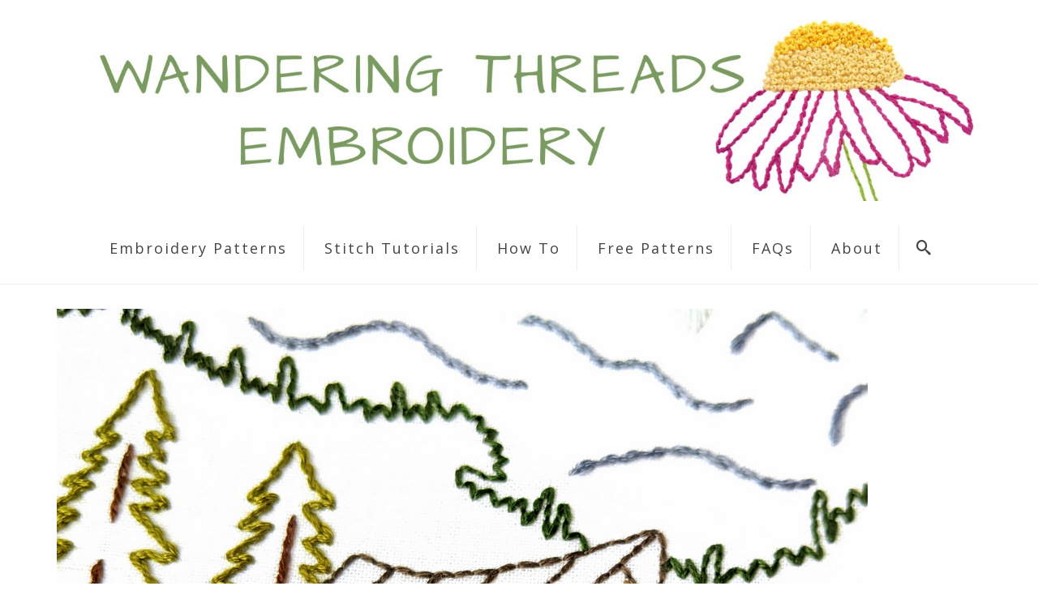

--- FILE ---
content_type: text/html; charset=UTF-8
request_url: https://www.wanderingthreadsembroidery.com/?attachment_id=17778
body_size: 16292
content:
<!DOCTYPE html>
<html class="no-js" lang="en" itemscope="itemscope" itemtype="https://schema.org/WebPage" >
<head>
  <meta charset="UTF-8">
  <meta name="viewport" content="width=device-width, initial-scale=1.0">
  <meta http-equiv="X-UA-Compatible" content="IE=edge">
  <meta name='robots' content='index, follow, max-image-preview:large, max-snippet:-1, max-video-preview:-1' />
	<style>img:is([sizes="auto" i], [sizes^="auto," i]) { contain-intrinsic-size: 3000px 1500px }</style>
	<script>window._wca = window._wca || [];</script>

	<!-- This site is optimized with the Yoast SEO plugin v26.4 - https://yoast.com/wordpress/plugins/seo/ -->
	<title>grand-teton-national-park-hand-embroidery-pattern - Wandering Threads Embroidery</title>
	<link rel="canonical" href="https://www.wanderingthreadsembroidery.com/" />
	<meta property="og:locale" content="en_US" />
	<meta property="og:type" content="article" />
	<meta property="og:title" content="grand-teton-national-park-hand-embroidery-pattern - Wandering Threads Embroidery" />
	<meta property="og:url" content="https://www.wanderingthreadsembroidery.com/" />
	<meta property="og:site_name" content="Wandering Threads Embroidery" />
	<meta property="article:modified_time" content="2022-05-01T15:26:45+00:00" />
	<meta property="og:image" content="https://www.wanderingthreadsembroidery.com" />
	<meta property="og:image:width" content="1000" />
	<meta property="og:image:height" content="999" />
	<meta property="og:image:type" content="image/jpeg" />
	<meta name="twitter:card" content="summary_large_image" />
	<script type="application/ld+json" class="yoast-schema-graph">{"@context":"https://schema.org","@graph":[{"@type":"WebPage","@id":"https://www.wanderingthreadsembroidery.com/","url":"https://www.wanderingthreadsembroidery.com/","name":"grand-teton-national-park-hand-embroidery-pattern - Wandering Threads Embroidery","isPartOf":{"@id":"https://www.wanderingthreadsembroidery.com/#website"},"primaryImageOfPage":{"@id":"https://www.wanderingthreadsembroidery.com/#primaryimage"},"image":{"@id":"https://www.wanderingthreadsembroidery.com/#primaryimage"},"thumbnailUrl":"https://www.wanderingthreadsembroidery.com/wp-content/uploads/2017/11/Teton-2square.jpg","datePublished":"2022-05-01T15:26:30+00:00","dateModified":"2022-05-01T15:26:45+00:00","breadcrumb":{"@id":"https://www.wanderingthreadsembroidery.com/#breadcrumb"},"inLanguage":"en-US","potentialAction":[{"@type":"ReadAction","target":["https://www.wanderingthreadsembroidery.com/"]}]},{"@type":"ImageObject","inLanguage":"en-US","@id":"https://www.wanderingthreadsembroidery.com/#primaryimage","url":"https://www.wanderingthreadsembroidery.com/wp-content/uploads/2017/11/Teton-2square.jpg","contentUrl":"https://www.wanderingthreadsembroidery.com/wp-content/uploads/2017/11/Teton-2square.jpg","width":1000,"height":999,"caption":"Grand Teton National Park Hand Embroidery Pattern"},{"@type":"BreadcrumbList","@id":"https://www.wanderingthreadsembroidery.com/#breadcrumb","itemListElement":[{"@type":"ListItem","position":1,"name":"Home","item":"https://www.wanderingthreadsembroidery.com/"},{"@type":"ListItem","position":2,"name":"Grand Teton National Park Hand Embroidery Pattern","item":"https://www.wanderingthreadsembroidery.com/product/grand-teton-national-park-hand-embroidery-pattern/"},{"@type":"ListItem","position":3,"name":"grand-teton-national-park-hand-embroidery-pattern"}]},{"@type":"WebSite","@id":"https://www.wanderingthreadsembroidery.com/#website","url":"https://www.wanderingthreadsembroidery.com/","name":"Wandering Threads Embroidery","description":"Embroidery Patterns Inspired by Nature &amp; Travel","publisher":{"@id":"https://www.wanderingthreadsembroidery.com/#organization"},"potentialAction":[{"@type":"SearchAction","target":{"@type":"EntryPoint","urlTemplate":"https://www.wanderingthreadsembroidery.com/?s={search_term_string}"},"query-input":{"@type":"PropertyValueSpecification","valueRequired":true,"valueName":"search_term_string"}}],"inLanguage":"en-US"},{"@type":"Organization","@id":"https://www.wanderingthreadsembroidery.com/#organization","name":"Wandering Threads Embroidery","url":"https://www.wanderingthreadsembroidery.com/","logo":{"@type":"ImageObject","inLanguage":"en-US","@id":"https://www.wanderingthreadsembroidery.com/#/schema/logo/image/","url":"https://www.wanderingthreadsembroidery.com/wp-content/uploads/2018/08/New-Logo.jpg","contentUrl":"https://www.wanderingthreadsembroidery.com/wp-content/uploads/2018/08/New-Logo.jpg","width":568,"height":587,"caption":"Wandering Threads Embroidery"},"image":{"@id":"https://www.wanderingthreadsembroidery.com/#/schema/logo/image/"}}]}</script>
	<!-- / Yoast SEO plugin. -->


<link rel='dns-prefetch' href='//www.wanderingthreadsembroidery.com' />
<link rel='dns-prefetch' href='//stats.wp.com' />
<link rel='dns-prefetch' href='//secure.gravatar.com' />
<link rel='dns-prefetch' href='//fonts.googleapis.com' />
<link rel='dns-prefetch' href='//v0.wordpress.com' />
<link rel='preconnect' href='https://fonts.gstatic.com' crossorigin />
<link rel="alternate" type="application/rss+xml" title="Wandering Threads Embroidery &raquo; Feed" href="https://www.wanderingthreadsembroidery.com/feed/" />
<link rel="alternate" type="application/rss+xml" title="Wandering Threads Embroidery &raquo; Comments Feed" href="https://www.wanderingthreadsembroidery.com/comments/feed/" />
<link rel="shortcut icon" type="image/x-icon" href="https://www.wanderingthreadsembroidery.com/wp-content/uploads/2018/04/Favicon-001.jpg" /><script type="text/javascript">
/* <![CDATA[ */
window._wpemojiSettings = {"baseUrl":"https:\/\/s.w.org\/images\/core\/emoji\/15.0.3\/72x72\/","ext":".png","svgUrl":"https:\/\/s.w.org\/images\/core\/emoji\/15.0.3\/svg\/","svgExt":".svg","source":{"concatemoji":"https:\/\/www.wanderingthreadsembroidery.com\/wp-includes\/js\/wp-emoji-release.min.js?ver=6.7.4"}};
/*! This file is auto-generated */
!function(i,n){var o,s,e;function c(e){try{var t={supportTests:e,timestamp:(new Date).valueOf()};sessionStorage.setItem(o,JSON.stringify(t))}catch(e){}}function p(e,t,n){e.clearRect(0,0,e.canvas.width,e.canvas.height),e.fillText(t,0,0);var t=new Uint32Array(e.getImageData(0,0,e.canvas.width,e.canvas.height).data),r=(e.clearRect(0,0,e.canvas.width,e.canvas.height),e.fillText(n,0,0),new Uint32Array(e.getImageData(0,0,e.canvas.width,e.canvas.height).data));return t.every(function(e,t){return e===r[t]})}function u(e,t,n){switch(t){case"flag":return n(e,"\ud83c\udff3\ufe0f\u200d\u26a7\ufe0f","\ud83c\udff3\ufe0f\u200b\u26a7\ufe0f")?!1:!n(e,"\ud83c\uddfa\ud83c\uddf3","\ud83c\uddfa\u200b\ud83c\uddf3")&&!n(e,"\ud83c\udff4\udb40\udc67\udb40\udc62\udb40\udc65\udb40\udc6e\udb40\udc67\udb40\udc7f","\ud83c\udff4\u200b\udb40\udc67\u200b\udb40\udc62\u200b\udb40\udc65\u200b\udb40\udc6e\u200b\udb40\udc67\u200b\udb40\udc7f");case"emoji":return!n(e,"\ud83d\udc26\u200d\u2b1b","\ud83d\udc26\u200b\u2b1b")}return!1}function f(e,t,n){var r="undefined"!=typeof WorkerGlobalScope&&self instanceof WorkerGlobalScope?new OffscreenCanvas(300,150):i.createElement("canvas"),a=r.getContext("2d",{willReadFrequently:!0}),o=(a.textBaseline="top",a.font="600 32px Arial",{});return e.forEach(function(e){o[e]=t(a,e,n)}),o}function t(e){var t=i.createElement("script");t.src=e,t.defer=!0,i.head.appendChild(t)}"undefined"!=typeof Promise&&(o="wpEmojiSettingsSupports",s=["flag","emoji"],n.supports={everything:!0,everythingExceptFlag:!0},e=new Promise(function(e){i.addEventListener("DOMContentLoaded",e,{once:!0})}),new Promise(function(t){var n=function(){try{var e=JSON.parse(sessionStorage.getItem(o));if("object"==typeof e&&"number"==typeof e.timestamp&&(new Date).valueOf()<e.timestamp+604800&&"object"==typeof e.supportTests)return e.supportTests}catch(e){}return null}();if(!n){if("undefined"!=typeof Worker&&"undefined"!=typeof OffscreenCanvas&&"undefined"!=typeof URL&&URL.createObjectURL&&"undefined"!=typeof Blob)try{var e="postMessage("+f.toString()+"("+[JSON.stringify(s),u.toString(),p.toString()].join(",")+"));",r=new Blob([e],{type:"text/javascript"}),a=new Worker(URL.createObjectURL(r),{name:"wpTestEmojiSupports"});return void(a.onmessage=function(e){c(n=e.data),a.terminate(),t(n)})}catch(e){}c(n=f(s,u,p))}t(n)}).then(function(e){for(var t in e)n.supports[t]=e[t],n.supports.everything=n.supports.everything&&n.supports[t],"flag"!==t&&(n.supports.everythingExceptFlag=n.supports.everythingExceptFlag&&n.supports[t]);n.supports.everythingExceptFlag=n.supports.everythingExceptFlag&&!n.supports.flag,n.DOMReady=!1,n.readyCallback=function(){n.DOMReady=!0}}).then(function(){return e}).then(function(){var e;n.supports.everything||(n.readyCallback(),(e=n.source||{}).concatemoji?t(e.concatemoji):e.wpemoji&&e.twemoji&&(t(e.twemoji),t(e.wpemoji)))}))}((window,document),window._wpemojiSettings);
/* ]]> */
</script>
<style id='wp-emoji-styles-inline-css' type='text/css'>

	img.wp-smiley, img.emoji {
		display: inline !important;
		border: none !important;
		box-shadow: none !important;
		height: 1em !important;
		width: 1em !important;
		margin: 0 0.07em !important;
		vertical-align: -0.1em !important;
		background: none !important;
		padding: 0 !important;
	}
</style>
<link rel='stylesheet' id='wp-block-library-css' href='https://www.wanderingthreadsembroidery.com/wp-includes/css/dist/block-library/style.min.css?ver=6.7.4' type='text/css' media='all' />
<link rel='stylesheet' id='mediaelement-css' href='https://www.wanderingthreadsembroidery.com/wp-includes/js/mediaelement/mediaelementplayer-legacy.min.css?ver=4.2.17' type='text/css' media='all' />
<link rel='stylesheet' id='wp-mediaelement-css' href='https://www.wanderingthreadsembroidery.com/wp-includes/js/mediaelement/wp-mediaelement.min.css?ver=6.7.4' type='text/css' media='all' />
<style id='jetpack-sharing-buttons-style-inline-css' type='text/css'>
.jetpack-sharing-buttons__services-list{display:flex;flex-direction:row;flex-wrap:wrap;gap:0;list-style-type:none;margin:5px;padding:0}.jetpack-sharing-buttons__services-list.has-small-icon-size{font-size:12px}.jetpack-sharing-buttons__services-list.has-normal-icon-size{font-size:16px}.jetpack-sharing-buttons__services-list.has-large-icon-size{font-size:24px}.jetpack-sharing-buttons__services-list.has-huge-icon-size{font-size:36px}@media print{.jetpack-sharing-buttons__services-list{display:none!important}}.editor-styles-wrapper .wp-block-jetpack-sharing-buttons{gap:0;padding-inline-start:0}ul.jetpack-sharing-buttons__services-list.has-background{padding:1.25em 2.375em}
</style>
<style id='classic-theme-styles-inline-css' type='text/css'>
/*! This file is auto-generated */
.wp-block-button__link{color:#fff;background-color:#32373c;border-radius:9999px;box-shadow:none;text-decoration:none;padding:calc(.667em + 2px) calc(1.333em + 2px);font-size:1.125em}.wp-block-file__button{background:#32373c;color:#fff;text-decoration:none}
</style>
<style id='global-styles-inline-css' type='text/css'>
:root{--wp--preset--aspect-ratio--square: 1;--wp--preset--aspect-ratio--4-3: 4/3;--wp--preset--aspect-ratio--3-4: 3/4;--wp--preset--aspect-ratio--3-2: 3/2;--wp--preset--aspect-ratio--2-3: 2/3;--wp--preset--aspect-ratio--16-9: 16/9;--wp--preset--aspect-ratio--9-16: 9/16;--wp--preset--color--black: #000;--wp--preset--color--cyan-bluish-gray: #abb8c3;--wp--preset--color--white: #fff;--wp--preset--color--pale-pink: #f78da7;--wp--preset--color--vivid-red: #cf2e2e;--wp--preset--color--luminous-vivid-orange: #ff6900;--wp--preset--color--luminous-vivid-amber: #fcb900;--wp--preset--color--light-green-cyan: #7bdcb5;--wp--preset--color--vivid-green-cyan: #00d084;--wp--preset--color--pale-cyan-blue: #8ed1fc;--wp--preset--color--vivid-cyan-blue: #0693e3;--wp--preset--color--vivid-purple: #9b51e0;--wp--preset--color--virtue-primary: #3BADBF;--wp--preset--color--virtue-primary-light: #6c8dab;--wp--preset--color--very-light-gray: #eee;--wp--preset--color--very-dark-gray: #444;--wp--preset--gradient--vivid-cyan-blue-to-vivid-purple: linear-gradient(135deg,rgba(6,147,227,1) 0%,rgb(155,81,224) 100%);--wp--preset--gradient--light-green-cyan-to-vivid-green-cyan: linear-gradient(135deg,rgb(122,220,180) 0%,rgb(0,208,130) 100%);--wp--preset--gradient--luminous-vivid-amber-to-luminous-vivid-orange: linear-gradient(135deg,rgba(252,185,0,1) 0%,rgba(255,105,0,1) 100%);--wp--preset--gradient--luminous-vivid-orange-to-vivid-red: linear-gradient(135deg,rgba(255,105,0,1) 0%,rgb(207,46,46) 100%);--wp--preset--gradient--very-light-gray-to-cyan-bluish-gray: linear-gradient(135deg,rgb(238,238,238) 0%,rgb(169,184,195) 100%);--wp--preset--gradient--cool-to-warm-spectrum: linear-gradient(135deg,rgb(74,234,220) 0%,rgb(151,120,209) 20%,rgb(207,42,186) 40%,rgb(238,44,130) 60%,rgb(251,105,98) 80%,rgb(254,248,76) 100%);--wp--preset--gradient--blush-light-purple: linear-gradient(135deg,rgb(255,206,236) 0%,rgb(152,150,240) 100%);--wp--preset--gradient--blush-bordeaux: linear-gradient(135deg,rgb(254,205,165) 0%,rgb(254,45,45) 50%,rgb(107,0,62) 100%);--wp--preset--gradient--luminous-dusk: linear-gradient(135deg,rgb(255,203,112) 0%,rgb(199,81,192) 50%,rgb(65,88,208) 100%);--wp--preset--gradient--pale-ocean: linear-gradient(135deg,rgb(255,245,203) 0%,rgb(182,227,212) 50%,rgb(51,167,181) 100%);--wp--preset--gradient--electric-grass: linear-gradient(135deg,rgb(202,248,128) 0%,rgb(113,206,126) 100%);--wp--preset--gradient--midnight: linear-gradient(135deg,rgb(2,3,129) 0%,rgb(40,116,252) 100%);--wp--preset--font-size--small: 13px;--wp--preset--font-size--medium: 20px;--wp--preset--font-size--large: 36px;--wp--preset--font-size--x-large: 42px;--wp--preset--spacing--20: 0.44rem;--wp--preset--spacing--30: 0.67rem;--wp--preset--spacing--40: 1rem;--wp--preset--spacing--50: 1.5rem;--wp--preset--spacing--60: 2.25rem;--wp--preset--spacing--70: 3.38rem;--wp--preset--spacing--80: 5.06rem;--wp--preset--shadow--natural: 6px 6px 9px rgba(0, 0, 0, 0.2);--wp--preset--shadow--deep: 12px 12px 50px rgba(0, 0, 0, 0.4);--wp--preset--shadow--sharp: 6px 6px 0px rgba(0, 0, 0, 0.2);--wp--preset--shadow--outlined: 6px 6px 0px -3px rgba(255, 255, 255, 1), 6px 6px rgba(0, 0, 0, 1);--wp--preset--shadow--crisp: 6px 6px 0px rgba(0, 0, 0, 1);}:where(.is-layout-flex){gap: 0.5em;}:where(.is-layout-grid){gap: 0.5em;}body .is-layout-flex{display: flex;}.is-layout-flex{flex-wrap: wrap;align-items: center;}.is-layout-flex > :is(*, div){margin: 0;}body .is-layout-grid{display: grid;}.is-layout-grid > :is(*, div){margin: 0;}:where(.wp-block-columns.is-layout-flex){gap: 2em;}:where(.wp-block-columns.is-layout-grid){gap: 2em;}:where(.wp-block-post-template.is-layout-flex){gap: 1.25em;}:where(.wp-block-post-template.is-layout-grid){gap: 1.25em;}.has-black-color{color: var(--wp--preset--color--black) !important;}.has-cyan-bluish-gray-color{color: var(--wp--preset--color--cyan-bluish-gray) !important;}.has-white-color{color: var(--wp--preset--color--white) !important;}.has-pale-pink-color{color: var(--wp--preset--color--pale-pink) !important;}.has-vivid-red-color{color: var(--wp--preset--color--vivid-red) !important;}.has-luminous-vivid-orange-color{color: var(--wp--preset--color--luminous-vivid-orange) !important;}.has-luminous-vivid-amber-color{color: var(--wp--preset--color--luminous-vivid-amber) !important;}.has-light-green-cyan-color{color: var(--wp--preset--color--light-green-cyan) !important;}.has-vivid-green-cyan-color{color: var(--wp--preset--color--vivid-green-cyan) !important;}.has-pale-cyan-blue-color{color: var(--wp--preset--color--pale-cyan-blue) !important;}.has-vivid-cyan-blue-color{color: var(--wp--preset--color--vivid-cyan-blue) !important;}.has-vivid-purple-color{color: var(--wp--preset--color--vivid-purple) !important;}.has-black-background-color{background-color: var(--wp--preset--color--black) !important;}.has-cyan-bluish-gray-background-color{background-color: var(--wp--preset--color--cyan-bluish-gray) !important;}.has-white-background-color{background-color: var(--wp--preset--color--white) !important;}.has-pale-pink-background-color{background-color: var(--wp--preset--color--pale-pink) !important;}.has-vivid-red-background-color{background-color: var(--wp--preset--color--vivid-red) !important;}.has-luminous-vivid-orange-background-color{background-color: var(--wp--preset--color--luminous-vivid-orange) !important;}.has-luminous-vivid-amber-background-color{background-color: var(--wp--preset--color--luminous-vivid-amber) !important;}.has-light-green-cyan-background-color{background-color: var(--wp--preset--color--light-green-cyan) !important;}.has-vivid-green-cyan-background-color{background-color: var(--wp--preset--color--vivid-green-cyan) !important;}.has-pale-cyan-blue-background-color{background-color: var(--wp--preset--color--pale-cyan-blue) !important;}.has-vivid-cyan-blue-background-color{background-color: var(--wp--preset--color--vivid-cyan-blue) !important;}.has-vivid-purple-background-color{background-color: var(--wp--preset--color--vivid-purple) !important;}.has-black-border-color{border-color: var(--wp--preset--color--black) !important;}.has-cyan-bluish-gray-border-color{border-color: var(--wp--preset--color--cyan-bluish-gray) !important;}.has-white-border-color{border-color: var(--wp--preset--color--white) !important;}.has-pale-pink-border-color{border-color: var(--wp--preset--color--pale-pink) !important;}.has-vivid-red-border-color{border-color: var(--wp--preset--color--vivid-red) !important;}.has-luminous-vivid-orange-border-color{border-color: var(--wp--preset--color--luminous-vivid-orange) !important;}.has-luminous-vivid-amber-border-color{border-color: var(--wp--preset--color--luminous-vivid-amber) !important;}.has-light-green-cyan-border-color{border-color: var(--wp--preset--color--light-green-cyan) !important;}.has-vivid-green-cyan-border-color{border-color: var(--wp--preset--color--vivid-green-cyan) !important;}.has-pale-cyan-blue-border-color{border-color: var(--wp--preset--color--pale-cyan-blue) !important;}.has-vivid-cyan-blue-border-color{border-color: var(--wp--preset--color--vivid-cyan-blue) !important;}.has-vivid-purple-border-color{border-color: var(--wp--preset--color--vivid-purple) !important;}.has-vivid-cyan-blue-to-vivid-purple-gradient-background{background: var(--wp--preset--gradient--vivid-cyan-blue-to-vivid-purple) !important;}.has-light-green-cyan-to-vivid-green-cyan-gradient-background{background: var(--wp--preset--gradient--light-green-cyan-to-vivid-green-cyan) !important;}.has-luminous-vivid-amber-to-luminous-vivid-orange-gradient-background{background: var(--wp--preset--gradient--luminous-vivid-amber-to-luminous-vivid-orange) !important;}.has-luminous-vivid-orange-to-vivid-red-gradient-background{background: var(--wp--preset--gradient--luminous-vivid-orange-to-vivid-red) !important;}.has-very-light-gray-to-cyan-bluish-gray-gradient-background{background: var(--wp--preset--gradient--very-light-gray-to-cyan-bluish-gray) !important;}.has-cool-to-warm-spectrum-gradient-background{background: var(--wp--preset--gradient--cool-to-warm-spectrum) !important;}.has-blush-light-purple-gradient-background{background: var(--wp--preset--gradient--blush-light-purple) !important;}.has-blush-bordeaux-gradient-background{background: var(--wp--preset--gradient--blush-bordeaux) !important;}.has-luminous-dusk-gradient-background{background: var(--wp--preset--gradient--luminous-dusk) !important;}.has-pale-ocean-gradient-background{background: var(--wp--preset--gradient--pale-ocean) !important;}.has-electric-grass-gradient-background{background: var(--wp--preset--gradient--electric-grass) !important;}.has-midnight-gradient-background{background: var(--wp--preset--gradient--midnight) !important;}.has-small-font-size{font-size: var(--wp--preset--font-size--small) !important;}.has-medium-font-size{font-size: var(--wp--preset--font-size--medium) !important;}.has-large-font-size{font-size: var(--wp--preset--font-size--large) !important;}.has-x-large-font-size{font-size: var(--wp--preset--font-size--x-large) !important;}
:where(.wp-block-post-template.is-layout-flex){gap: 1.25em;}:where(.wp-block-post-template.is-layout-grid){gap: 1.25em;}
:where(.wp-block-columns.is-layout-flex){gap: 2em;}:where(.wp-block-columns.is-layout-grid){gap: 2em;}
:root :where(.wp-block-pullquote){font-size: 1.5em;line-height: 1.6;}
</style>
<style id='woocommerce-inline-inline-css' type='text/css'>
.woocommerce form .form-row .required { visibility: visible; }
</style>
<link rel='stylesheet' id='wcqi-css-css' href='https://www.wanderingthreadsembroidery.com/wp-content/plugins/woocommerce-quantity-increment/assets/css/wc-quantity-increment.css?ver=6.7.4' type='text/css' media='all' />
<link rel='stylesheet' id='brands-styles-css' href='https://www.wanderingthreadsembroidery.com/wp-content/plugins/woocommerce/assets/css/brands.css?ver=10.3.7' type='text/css' media='all' />
<link rel='stylesheet' id='virtue_main-css' href='https://www.wanderingthreadsembroidery.com/wp-content/themes/virtue_premium/assets/css/virtue.css?ver=4.10.8' type='text/css' media='all' />
<link rel='stylesheet' id='virtue_print-css' href='https://www.wanderingthreadsembroidery.com/wp-content/themes/virtue_premium/assets/css/virtue_print.css?ver=4.10.8' type='text/css' media='print' />
<link rel='stylesheet' id='virtue_woo-css' href='https://www.wanderingthreadsembroidery.com/wp-content/themes/virtue_premium/assets/css/virtue-woocommerce.css?ver=4.10.8' type='text/css' media='all' />
<link rel='stylesheet' id='virtue_so_pb-css' href='https://www.wanderingthreadsembroidery.com/wp-content/themes/virtue_premium/assets/css/virtue-so-page-builder.css?ver=4.10.8' type='text/css' media='all' />
<link rel='stylesheet' id='virtue_icons-css' href='https://www.wanderingthreadsembroidery.com/wp-content/themes/virtue_premium/assets/css/virtue_icons.css?ver=4.10.8' type='text/css' media='all' />
<link rel='stylesheet' id='virtue_skin-css' href='https://www.wanderingthreadsembroidery.com/wp-content/themes/virtue_premium/assets/css/skins/citrus.css?ver=4.10.8' type='text/css' media='all' />
<link rel="preload" as="style" href="https://fonts.googleapis.com/css?family=Lato:400%7COpen%20Sans:300,400,500,600,700,800,300italic,400italic,500italic,600italic,700italic,800italic%7CCabin%20Condensed&#038;subset=latin&#038;display=swap&#038;ver=1761602063" /><link rel="stylesheet" href="https://fonts.googleapis.com/css?family=Lato:400%7COpen%20Sans:300,400,500,600,700,800,300italic,400italic,500italic,600italic,700italic,800italic%7CCabin%20Condensed&#038;subset=latin&#038;display=swap&#038;ver=1761602063" media="print" onload="this.media='all'"><noscript><link rel="stylesheet" href="https://fonts.googleapis.com/css?family=Lato:400%7COpen%20Sans:300,400,500,600,700,800,300italic,400italic,500italic,600italic,700italic,800italic%7CCabin%20Condensed&#038;subset=latin&#038;display=swap&#038;ver=1761602063" /></noscript><script type="text/javascript" src="https://www.wanderingthreadsembroidery.com/wp-includes/js/tinymce/tinymce.min.js?ver=49110-20201110" id="wp-tinymce-root-js"></script>
<script type="text/javascript" src="https://www.wanderingthreadsembroidery.com/wp-includes/js/tinymce/plugins/compat3x/plugin.min.js?ver=49110-20201110" id="wp-tinymce-js"></script>
<script type="text/javascript" src="https://www.wanderingthreadsembroidery.com/wp-includes/js/jquery/jquery.min.js?ver=3.7.1" id="jquery-core-js"></script>
<script type="text/javascript" src="https://www.wanderingthreadsembroidery.com/wp-includes/js/jquery/jquery-migrate.min.js?ver=3.4.1" id="jquery-migrate-js"></script>
<script type="text/javascript" src="https://www.wanderingthreadsembroidery.com/wp-content/plugins/woocommerce/assets/js/jquery-blockui/jquery.blockUI.min.js?ver=2.7.0-wc.10.3.7" id="wc-jquery-blockui-js" defer="defer" data-wp-strategy="defer"></script>
<script type="text/javascript" id="wc-add-to-cart-js-extra">
/* <![CDATA[ */
var wc_add_to_cart_params = {"ajax_url":"\/wp-admin\/admin-ajax.php","wc_ajax_url":"\/?wc-ajax=%%endpoint%%","i18n_view_cart":"View cart","cart_url":"https:\/\/www.wanderingthreadsembroidery.com\/cart\/","is_cart":"","cart_redirect_after_add":"no"};
/* ]]> */
</script>
<script type="text/javascript" src="https://www.wanderingthreadsembroidery.com/wp-content/plugins/woocommerce/assets/js/frontend/add-to-cart.min.js?ver=10.3.7" id="wc-add-to-cart-js" defer="defer" data-wp-strategy="defer"></script>
<script type="text/javascript" src="https://www.wanderingthreadsembroidery.com/wp-content/plugins/woocommerce/assets/js/js-cookie/js.cookie.min.js?ver=2.1.4-wc.10.3.7" id="wc-js-cookie-js" defer="defer" data-wp-strategy="defer"></script>
<script type="text/javascript" id="woocommerce-js-extra">
/* <![CDATA[ */
var woocommerce_params = {"ajax_url":"\/wp-admin\/admin-ajax.php","wc_ajax_url":"\/?wc-ajax=%%endpoint%%","i18n_password_show":"Show password","i18n_password_hide":"Hide password"};
/* ]]> */
</script>
<script type="text/javascript" src="https://www.wanderingthreadsembroidery.com/wp-content/plugins/woocommerce/assets/js/frontend/woocommerce.min.js?ver=10.3.7" id="woocommerce-js" defer="defer" data-wp-strategy="defer"></script>
<script type="text/javascript" src="https://stats.wp.com/s-202603.js" id="woocommerce-analytics-js" defer="defer" data-wp-strategy="defer"></script>
<!--[if lt IE 9]>
<script type="text/javascript" src="https://www.wanderingthreadsembroidery.com/wp-content/themes/virtue_premium/assets/js/vendor/respond.min.js?ver=6.7.4" id="virtue-respond-js"></script>
<![endif]-->
<link rel="https://api.w.org/" href="https://www.wanderingthreadsembroidery.com/wp-json/" /><link rel="alternate" title="JSON" type="application/json" href="https://www.wanderingthreadsembroidery.com/wp-json/wp/v2/media/17778" /><link rel="EditURI" type="application/rsd+xml" title="RSD" href="https://www.wanderingthreadsembroidery.com/xmlrpc.php?rsd" />

<link rel='shortlink' href='https://wp.me/a8I4Ia-4CK' />
<link rel="alternate" title="oEmbed (JSON)" type="application/json+oembed" href="https://www.wanderingthreadsembroidery.com/wp-json/oembed/1.0/embed?url=https%3A%2F%2Fwww.wanderingthreadsembroidery.com%2F%3Fattachment_id%3D17778" />
<meta name="generator" content="Redux 4.5.9" />	<style>img#wpstats{display:none}</style>
		<style type="text/css" id="kt-custom-css">#logo {padding-top:24px;}#logo {padding-bottom:18px;}#logo {margin-left:0px;}#logo {margin-right:0px;}#nav-main, .nav-main {margin-top:12px;}#nav-main, .nav-main  {margin-bottom:16px;}.headerfont, .tp-caption, .yith-wcan-list li, .yith-wcan .yith-wcan-reset-navigation, ul.yith-wcan-label li a, .price {font-family:Open Sans;} 
  .topbarmenu ul li {font-family:Open Sans;}
  #kadbreadcrumbs {font-family:Open Sans;}#containerfooter h3, #containerfooter h5, #containerfooter, .footercredits p, .footerclass a, .footernav ul li a {color:#FFFFFF;}.home-message:hover {background-color:#3BADBF; background-color: rgba(59, 173, 191, 0.6);}
  nav.woocommerce-pagination ul li a:hover, .wp-pagenavi a:hover, .panel-heading .accordion-toggle, .variations .kad_radio_variations label:hover, .variations .kad_radio_variations input[type=radio]:focus + label, .variations .kad_radio_variations label.selectedValue, .variations .kad_radio_variations input[type=radio]:checked + label {border-color: #3BADBF;}
  a, a:focus, #nav-main ul.sf-menu ul li a:hover, .product_price ins .amount, .price ins .amount, .color_primary, .primary-color, #logo a.brand, #nav-main ul.sf-menu a:hover,
  .woocommerce-message:before, .woocommerce-info:before, #nav-second ul.sf-menu a:hover, .footerclass a:hover, .posttags a:hover, .subhead a:hover, .nav-trigger-case:hover .kad-menu-name, 
  .nav-trigger-case:hover .kad-navbtn, #kadbreadcrumbs a:hover, #wp-calendar a, .testimonialbox .kadtestimoniallink:hover, .star-rating, .has-virtue-primary-color {color: #3BADBF;}
.widget_price_filter .ui-slider .ui-slider-handle, .product_item .kad_add_to_cart:hover, .product_item.hidetheaction:hover .kad_add_to_cart:hover, .kad-btn-primary, .button.pay, html .woocommerce-page .widget_layered_nav ul.yith-wcan-label li a:hover, html .woocommerce-page .widget_layered_nav ul.yith-wcan-label li.chosen a,
.product-category.grid_item a:hover h5, .woocommerce-message .button, .widget_layered_nav_filters ul li a, .widget_layered_nav ul li.chosen a, .track_order .button, .wpcf7 input.wpcf7-submit, .yith-wcan .yith-wcan-reset-navigation,.single_add_to_cart_button,
#containerfooter .menu li a:hover, .bg_primary, .portfolionav a:hover, .home-iconmenu a:hover, .home-iconmenu .home-icon-item:hover, p.demo_store, .topclass, #commentform .form-submit #submit, .kad-hover-bg-primary:hover, .widget_shopping_cart_content .checkout,
.login .form-row .button, .post-password-form input[type="submit"], .menu-cart-btn .kt-cart-total, #kad-head-cart-popup a.button.checkout, .kad-post-navigation .kad-previous-link a:hover, .kad-post-navigation .kad-next-link a:hover, .shipping-calculator-form .button, .cart_totals .checkout-button, .select2-results .select2-highlighted, .variations .kad_radio_variations label.selectedValue, .variations .kad_radio_variations input[type=radio]:checked + label, #payment #place_order, .shop_table .actions input[type=submit].checkout-button, input[type="submit"].button, .productnav a:hover, .image_menu_hover_class, .select2-container--default .select2-results__option--highlighted[aria-selected], .has-virtue-primary-background-color {background: #3BADBF;}.kad-mobile-nav .kad-nav-inner li.current-menu-item>a, .kad-mobile-nav .kad-nav-inner li a:hover, .kad-mobile-nav .kad-nav-inner li a:focus, #kad-banner .mobile-nav-trigger-id a.nav-trigger-case:hover .kad-menu-name, #kad-banner .mobile-nav-trigger-id a.nav-trigger-case:focus .kad-menu-name, #kad-banner .mobile-nav-trigger-id a.nav-trigger-case:hover .kad-navbtn, #kad-banner .mobile-nav-trigger-id a.nav-trigger-case:focus .kad-navbtn, .nav-trigger-case:hover .kad-navbtn {color:#367DA2;}#nav-main ul.sf-menu a:hover, #nav-main ul.sf-menu a:focus, .nav-main ul.sf-menu a:hover, .nav-main ul.sf-menu a:focus, #nav-main ul.sf-menu li.current-menu-item > a, .nav-main ul.sf-menu li.current-menu-item > a, #nav-main ul.sf-menu ul li a:hover, .nav-main ul.sf-menu ul li a:hover, #nav-main ul.sf-menu ul li a:focus, .nav-main ul.sf-menu ul li a:focus {color:#367DA2;}.headerclass, .mobile-headerclass, .kt-mainnavsticky .sticky-wrapper.is-sticky #nav-main {background:#FFFFFF    ;}.footerclass {background:#848484    ;}input[type=number]::-webkit-inner-spin-button, input[type=number]::-webkit-outer-spin-button { -webkit-appearance: none; margin: 0; } input[type=number] {-moz-appearance: textfield;}.quantity input::-webkit-outer-spin-button,.quantity input::-webkit-inner-spin-button {display: none;}.portfolionav {padding: 10px 0 10px;}.woocommerce-ordering {margin: 16px 0 0;}.product_item .product_details h5 {text-transform: none;}.product_item .product_details h5 {min-height:40px;}.kad-header-style-two .nav-main ul.sf-menu > li {width: 33.333333%;}.kad-hidepostauthortop, .postauthortop {display:none;}.subhead .postedintop, .kad-hidepostedin {display:none;}.postcommentscount {display:none;}.postdate, .kad-hidedate, .postdatetooltip, .recentpost_date{display:none;}@media (max-width: 992px) {.nav-trigger .nav-trigger-case {top: 0;} .id-kad-mobile-nav {margin-top:50px;}} header .nav-trigger .nav-trigger-case {width: auto;} .nav-trigger-case .kad-menu-name {display:none;} @media (max-width: 767px) {header .nav-trigger .nav-trigger-case {width: auto; top: 0; position: absolute;} .id-kad-mobile-nav {margin-top:50px;}}.entry-content p { margin-bottom:16px;}.hometitle {
text-transform:uppercase;
}
.boxi1 {
		margin-bottom: 20px;
text-align: center;
padding: 15px 0 1px;
background: #f2f2f2;
	}
	.boxi1 div {
		font-size: 28px;
	}
 @media only screen and (max-width: 769px) {
   .post-type-archive-product .rev_slider_wrapper { display:none; }
.post-type-archive-product .sliderclass {
display: none;
}        
}
.page-header {border:0;}
.headerfont {letter-spacing: 2px;}
.sf-menu a, .menufont, .topbarmenu ul li {letter-spacing: 2px;}
.home .sliderclass {
margin-top: -15px;
}
.nav-main ul.sf-menu > li >a {
text-transform: uppercase;
}
.headerclass {
border-bottom: 1px solid #eee;
}
.page-header {
margin: 0 0 0px;
}
.post-type-archive-tribe_events #ktmain.col-md-8 {
    width: 100%;
}
.post-type-archive-tribe_events #ktsidebar {
    display: none;
}
.mfp-title { 
    display: none!important; 
}</style><meta name="p:domain_verify" content="5b95d1926ea149f296e24ece1a5edef5"/>
<meta name="google-site-verification" content="5_WctkGFZ2QJn2Zv8UFr2rALKImDJzI-7dBmOaBvbX0" />


	<noscript><style>.woocommerce-product-gallery{ opacity: 1 !important; }</style></noscript>
	<!-- Global site tag (gtag.js) - Google Analytics -->
<script async src="https://www.googletagmanager.com/gtag/js?id=UA-42911664-1"></script>
<script>
  window.dataLayer = window.dataLayer || [];
  function gtag(){dataLayer.push(arguments);}
  gtag('js', new Date());
	gtag('config', 'UA-42911664-1');
</script>
<!-- End Google Analytics -->
			<style type="text/css" id="wp-custom-css">
			/*
You can add your own CSS here.

Click the help icon above to learn more.
*/
.tutorial-border, .tb {
	border: 1px grey dashed;
}

.tutorial-box {
  color: #fff;
	background: #2d5c88;
	padding: 6px 12px;
	display: inline;
}

.tutorial-box a {
  color: #fff;
}

a {
    color: #008080;
}

.bottom_social ul {
	list-style-type: none;
   margin: 0;
   padding: 0;
}

.bottom_social ul li {
  float: left;
  padding-right: 12px;
}

#mc_embed_signup {
	clear: left; 
	font: 14px Helvetica,Arial,sans-serif; 
}

#mc-embedded-subscribe-form {
	padding: 0 !important;
}		</style>
		<style id="virtue_premium-dynamic-css" title="dynamic-css" class="redux-options-output">header #logo a.brand,.logofont{line-height:70px;color:#367da2;font-size:54px;}.kad_tagline{line-height:40px;color:#367da2;font-size:20px;}.product_item .product_details h5{font-family:Lato;line-height:20px;font-weight:400;font-style:normal;font-size:16px;}h1{font-family:"Open Sans";line-height:40px;font-weight:400;font-style:normal;font-size:38px;}h2{font-family:"Open Sans";line-height:40px;font-weight:400;font-style:normal;font-size:32px;}h3{font-family:"Open Sans";line-height:40px;font-weight:400;font-style:normal;font-size:24px;}h4{font-family:"Open Sans";line-height:40px;font-weight:400;font-style:normal;font-size:22px;}h5{font-family:"Open Sans";line-height:23px;font-weight:400;font-style:normal;font-size:18px;}body{font-family:"Open Sans";line-height:24px;font-weight:400;font-style:normal;font-size:18px;}#nav-main ul.sf-menu a, .nav-main ul.sf-menu a{font-family:"Open Sans";line-height:36px;font-weight:400;font-style:normal;font-size:18px;}#nav-second ul.sf-menu a{font-family:"Cabin Condensed";line-height:22px;font-weight:normal;font-style:normal;font-size:18px;}#nav-main ul.sf-menu ul li a, #nav-second ul.sf-menu ul li a, .nav-main ul.sf-menu ul li a{line-height:heritpx;font-size:12px;}.kad-nav-inner .kad-mnav, .kad-mobile-nav .kad-nav-inner li a,.nav-trigger-case{font-family:"Open Sans";line-height:20px;font-weight:normal;font-style:normal;font-size:16px;}</style></head>
<body class="attachment attachment-template-default single single-attachment postid-17778 attachmentid-17778 attachment-jpeg wp-embed-responsive theme-virtue_premium woocommerce-no-js notsticky virtue-skin-citrus wide ?attachment_id=17778" data-smooth-scrolling="0" data-smooth-scrolling-hide="0" data-jsselect="0" data-product-tab-scroll="0" data-animate="1" data-sticky="0" >
	<!-- Global site tag (gtag.js) - Google Analytics -->
<script async src="https://www.googletagmanager.com/gtag/js?id=UA-101481201-1"></script>
<script>
  window.dataLayer = window.dataLayer || [];
  function gtag(){dataLayer.push(arguments);}
  gtag('js', new Date());

  gtag('config', 'UA-101481201-1');
</script>
	<div id="wrapper" class="container">
	<!--[if lt IE 8]><div class="alert"> You are using an outdated browser. Please upgrade your browser to improve your experience.</div><![endif]-->
	<header id="kad-banner" class="banner headerclass kt-not-mobile-sticky " data-header-shrink="0" data-mobile-sticky="0" data-menu-stick="0">
	<div class="container">
		<div class="row">
			<div class="col-md-12 clearfix kad-header-left">
				<div id="logo" class="logocase">
					<a class="brand logofont" href="https://www.wanderingthreadsembroidery.com/" title="Wandering Threads Embroidery">
													<div id="thelogo">
								<div class="kt-intrinsic-container kt-intrinsic-container-center" style="max-width:1680px"><div class="kt-intrinsic" style="padding-bottom:19.642857142857%;"><img src="https://www.wanderingthreadsembroidery.com/wp-content/uploads/2021/09/Website-Logo-1-scaled-1680x330.jpg" width="1680" height="330" srcset="https://www.wanderingthreadsembroidery.com/wp-content/uploads/2021/09/Website-Logo-1-scaled-1680x330.jpg 1680w, https://www.wanderingthreadsembroidery.com/wp-content/uploads/2021/09/Website-Logo-1-300x59.jpg 300w, https://www.wanderingthreadsembroidery.com/wp-content/uploads/2021/09/Website-Logo-1-1024x201.jpg 1024w, https://www.wanderingthreadsembroidery.com/wp-content/uploads/2021/09/Website-Logo-1-768x151.jpg 768w, https://www.wanderingthreadsembroidery.com/wp-content/uploads/2021/09/Website-Logo-1-1536x302.jpg 1536w, https://www.wanderingthreadsembroidery.com/wp-content/uploads/2021/09/Website-Logo-1-2048x402.jpg 2048w" sizes="(max-width: 1680px) 100vw, 1680px" class="kad-standard-logo" alt="Wandering Threads Embroidery" ></div></div>							</div>
												</a>
									</div> <!-- Close #logo -->
			</div><!-- close kad-header-left -->
						<div class="col-md-12 kad-header-right">
							<nav id="nav-main" class="clearfix">
					<ul id="menu-top-menu" class="sf-menu"><li  class=" menu-item-16640 menu-item menu-embroidery-patterns"><a href="https://www.wanderingthreadsembroidery.com/embroidery-patterns/"><span>Embroidery Patterns</span></a></li>
<li  class=" menu-item-1180 menu-item menu-stitch-tutorials"><a href="https://www.wanderingthreadsembroidery.com/embroidery-stitch-tutorials/"><span>Stitch Tutorials</span></a></li>
<li  class=" menu-item-88 menu-item menu-how-to"><a href="https://www.wanderingthreadsembroidery.com/inspiration/"><span>How To</span></a></li>
<li  class=" menu-item-12360 menu-item menu-free-patterns"><a href="https://www.wanderingthreadsembroidery.com/free-patterns/"><span>Free Patterns</span></a></li>
<li  class=" menu-item-12584 menu-item menu-faqs"><a href="https://www.wanderingthreadsembroidery.com/frequently-asked-questions/"><span>FAQs</span></a></li>
<li  class=" menu-item-20091 menu-item menu-about"><a href="https://www.wanderingthreadsembroidery.com/about/"><span>About</span></a></li>
            <li class="menu-search-icon-kt">
      <a class="kt-menu-search-btn collapsed" role="button" tabindex="0" title="Search" data-toggle="collapse" data-target="#kad-menu-search-popup">
        <i class="icon-search"></i>
	</a>
        <div id="kad-menu-search-popup" class="search-container container collapse">
          <div class="kt-search-container">
          

<form role="search" method="get" class="form-search product-search-form" action="https://www.wanderingthreadsembroidery.com/">
	<label class="screen-reader-text" for="woocommerce-product-search-field-0">Search for:</label>
	<input type="text" value="" id="woocommerce-product-search-field-0" name="s" class="search-query search-field" placeholder="Search for products" />
	<button type="submit" class="search-icon" aria-label="Submit Search"><i class="icon-search"></i></button>
	<input type="hidden" name="post_type" value="product" />
</form>          </div>
        </div>
    </li>
       </ul>				</nav>
							</div> <!-- Close kad-header-right -->       
		</div> <!-- Close Row -->
						<div id="mobile-nav-trigger" class="nav-trigger mobile-nav-trigger-id">
					<button class="nav-trigger-case collapsed mobileclass" title="Menu" aria-label="Menu" data-toggle="collapse" rel="nofollow" data-target=".mobile_menu_collapse">
						<span class="kad-navbtn clearfix">
							<i class="icon-menu"></i>
						</span>
						<span class="kad-menu-name">
							Menu						</span>
					</button>
				</div>
				<div id="kad-mobile-nav" class="kad-mobile-nav id-kad-mobile-nav">
					<div class="kad-nav-inner mobileclass">
						<div id="mobile_menu_collapse" class="kad-nav-collapse collapse mobile_menu_collapse">
							

<form role="search" method="get" class="form-search product-search-form" action="https://www.wanderingthreadsembroidery.com/">
	<label class="screen-reader-text" for="woocommerce-product-search-field-1">Search for:</label>
	<input type="text" value="" id="woocommerce-product-search-field-1" name="s" class="search-query search-field" placeholder="Search for products" />
	<button type="submit" class="search-icon" aria-label="Submit Search"><i class="icon-search"></i></button>
	<input type="hidden" name="post_type" value="product" />
</form><ul id="menu-top-menu-1" class="kad-mnav"><li  class=" menu-item-16640 menu-item menu-embroidery-patterns"><a href="https://www.wanderingthreadsembroidery.com/embroidery-patterns/"><span>Embroidery Patterns</span></a></li>
<li  class=" menu-item-1180 menu-item menu-stitch-tutorials"><a href="https://www.wanderingthreadsembroidery.com/embroidery-stitch-tutorials/"><span>Stitch Tutorials</span></a></li>
<li  class=" menu-item-88 menu-item menu-how-to"><a href="https://www.wanderingthreadsembroidery.com/inspiration/"><span>How To</span></a></li>
<li  class=" menu-item-12360 menu-item menu-free-patterns"><a href="https://www.wanderingthreadsembroidery.com/free-patterns/"><span>Free Patterns</span></a></li>
<li  class=" menu-item-12584 menu-item menu-faqs"><a href="https://www.wanderingthreadsembroidery.com/frequently-asked-questions/"><span>FAQs</span></a></li>
<li  class=" menu-item-20091 menu-item menu-about"><a href="https://www.wanderingthreadsembroidery.com/about/"><span>About</span></a></li>
</ul>						</div>
					</div>
				</div>   
					</div> <!-- Close Container -->
	</header>
	<div class="wrap clearfix contentclass hfeed" role="document">

			<div class="container virtue-woomessages-container"><div class="woocommerce"></div></div><div id="content" class="container">
	<div id="post-17778" class="row single-article kt-attachment-page">
		<div class="main col-md-12" id="ktmain" role="main">
							<article class="post-17778 attachment type-attachment status-inherit hentry">
					<a href="https://www.wanderingthreadsembroidery.com/wp-content/uploads/2017/11/Teton-2square.jpg">
					<img width="1000" height="999" src="https://www.wanderingthreadsembroidery.com/wp-content/uploads/2017/11/Teton-2square.jpg" class="attachment-full size-full" alt="Grand Teton National Park Hand Embroidery Pattern" decoding="async" fetchpriority="high" srcset="https://www.wanderingthreadsembroidery.com/wp-content/uploads/2017/11/Teton-2square.jpg 1000w, https://www.wanderingthreadsembroidery.com/wp-content/uploads/2017/11/Teton-2square-300x300.jpg 300w, https://www.wanderingthreadsembroidery.com/wp-content/uploads/2017/11/Teton-2square-150x150.jpg 150w, https://www.wanderingthreadsembroidery.com/wp-content/uploads/2017/11/Teton-2square-768x767.jpg 768w, https://www.wanderingthreadsembroidery.com/wp-content/uploads/2017/11/Teton-2square-500x500.jpg 500w, https://www.wanderingthreadsembroidery.com/wp-content/uploads/2017/11/Teton-2square-456x456.jpg 456w, https://www.wanderingthreadsembroidery.com/wp-content/uploads/2017/11/Teton-2square-100x100.jpg 100w, https://www.wanderingthreadsembroidery.com/wp-content/uploads/2017/11/Teton-2square-912x912.jpg 912w" sizes="(max-width: 1000px) 100vw, 1000px" />					</a>
					<header>
					<a href="https://www.wanderingthreadsembroidery.com/wp-content/uploads/2017/11/Teton-2square.jpg">
						<h1 class="entry-title">grand-teton-national-park-hand-embroidery-pattern</h1>
					</a>
					<div class="subhead">
	</div>
					</header>
					<div class="entry-content clearfix">
											</div>
					<footer class="single-footer">
					</footer>
									</article>
					</div>
			</div><!-- /.row-->
					</div><!-- /.content -->
	</div><!-- /.wrap -->
<footer id="containerfooter" class="footerclass">
  <div class="container">
  	<div class="row">
  		 
					<div class="col-md-4 footercol1">
					<div class="widget-1 widget-first footer-widget widget"><aside id="text-7" class="widget_text"><h3>Newsletter</h3>			<div class="textwidget"><p><!-- Begin MailChimp Signup Form -->
<link href="//cdn-images.mailchimp.com/embedcode/slim-10_7.css" rel="stylesheet" type="text/css">
<div id="mc_embed_signup">
<form action="//wanderingthreadsembroidery.us16.list-manage.com/subscribe/post?u=47bd4397905534298a0ea6bc2&#038;id=c6dcf8c427" method="post" id="mc-embedded-subscribe-form" name="mc-embedded-subscribe-form" class="validate" target="_blank" novalidate>
<div id="mc_embed_signup_scroll">
	<input type="email" value="" name="EMAIL" class="email" id="mce-EMAIL" placeholder="email address" required></p>
<div style="position: absolute; left: -5000px;" aria-hidden="true"><input type="text" name="b_47bd4397905534298a0ea6bc2_c6dcf8c427" tabindex="-1" value=""></div>
<div class="clear"><input type="submit" value="Subscribe" name="subscribe" id="mc-embedded-subscribe" class="button"></div>
</p></div>
</form>
</div>
<p><!--End mc_embed_signup--></p>
</div>
		</aside></div>					</div> 
            					 
					<div class="col-md-4 footercol2">
					<div class="widget-1 widget-first footer-widget widget"><aside id="text-6" class="widget_text">			<div class="textwidget"><div class="bottom_social">
<ul>
<li><a class="topbar-icon-1" href="https://www.wanderingthreadsembroidery.com/contact/" target="_self" rel="noopener" data-toggle="tooltip" data-placement="bottom" data-original-title=""><img decoding="async" src="https://www.wanderingthreadsembroidery.com/wp-content/uploads/2017/06/email48px.png" /></a></li>
<li><a class="topbar-icon-2" href="https://www.facebook.com/wanderingthreadsembroidery/" target="_blank" rel="noopener" data-toggle="tooltip" data-placement="bottom" data-original-title=""><img decoding="async" src="https://www.wanderingthreadsembroidery.com/wp-content/uploads/2017/06/facebook48px.png" /></a></li>
<li><a class="topbar-icon-3" href="https://www.instagram.com/wanderingthreadsembroidery/" target="_blank" data-toggle="tooltip" data-placement="bottom" data-original-title=""><img decoding="async" src="https://www.wanderingthreadsembroidery.com/wp-content/uploads/2017/06/instagram48px.png" /></a></li>
<li><a class="topbar-icon-4" href="https://www.pinterest.com/wanderingthreadsembroidery/" target="_blank" data-toggle="tooltip" data-placement="bottom" data-original-title=""><img decoding="async" src="https://www.wanderingthreadsembroidery.com/wp-content/uploads/2017/06/pinterest48px.png" /></a></li>
</ul>
</div>
</div>
		</aside></div><div class="widget-2 footer-widget widget"><aside id="text-3" class="widget_text">			<div class="textwidget"><p><a href="https://www.wanderingthreadsembroidery.com/contact/">Contact Us</a></p>
</div>
		</aside></div><div class="widget-3 widget-last footer-widget widget"><aside id="widget_kadence_social-2" class="widget_kadence_social">	<div class="virtue_social_widget clearfix">
					<a href="https://www.facebook.com/wanderingthreadsembroidery/" aria-label="Facebook" class="facebook_link" rel="noopener" title="Facebook" target="_blank" data-toggle="tooltip" data-placement="top" data-original-title="Facebook">
				<i class="icon-facebook"></i>
			</a>
						<a href="https://www.instagram.com/wanderingthreadsembroidery/" aria-label="Instagram" class="instagram_link" rel="noopener" title="Instagram" target="_blank" data-toggle="tooltip" data-placement="top" data-original-title="Instagram">
				<i class="icon-instagram"></i>
			</a>
						<a href="https://www.pinterest.com/wanderingthreadsembroidery/" aria-label="Pinterest" class="pinterest_link" rel="noopener" title="Pinterest" target="_blank" data-toggle="tooltip" data-placement="top" data-original-title="Pinterest">
				<i class="icon-pinterest"></i>
			</a>
				</div>
	</aside></div>					</div> 
		        		         
					<div class="col-md-4 footercol3">
					<div class="widget-1 widget-first footer-widget widget"><aside id="text-5" class="widget_text"><h3>Products &#038; Info</h3>			<div class="textwidget"><p><a href="https://www.wanderingthreadsembroidery.com/">Home</a><br />
<a href="https://www.wanderingthreadsembroidery.com/shop/">Patterns</a><br />
<a href="https://www.wanderingthreadsembroidery.com/embroidery-stitch-tutorials/">Tutorials</a><br />
<a href="https://www.wanderingthreadsembroidery.com/inspiration/">Inspiration</a><br />
<a href="https://www.wanderingthreadsembroidery.com/about/">About</a><br />
<a href="https://www.wanderingthreadsembroidery.com/cart/">Cart</a></p>
</div>
		</aside></div>

<script type="text/javascript" data-dojo-config="usePlainJson: true, isDebug: false">jQuery.getScript( "//downloads.mailchimp.com/js/signup-forms/popup/unique-methods/embed.js", function( data, textStatus, jqxhr ) { window.dojoRequire(["mojo/signup-forms/Loader"], function(L) { L.start({"baseUrl":"mc.us16.list-manage.com","uuid":"47bd4397905534298a0ea6bc2","lid":"c6dcf8c427","uniqueMethods":true}) });} );</script>

					</div> 
	            	                 </div> <!-- Row -->
                </div>
        <div class="footerbase">
        	<div class="container">
        		<div class="footercredits clearfix">
    		
		    				        	<p>&copy; 2026 Wandering Threads Embroidery - WordPress Theme by <a target="_blank" rel="nofollow noopener noreferrer" href="https://www.kadencewp.com/">Kadence WP</a></p>

    			</div><!-- credits -->
    		</div><!-- container -->
    </div><!-- footerbase -->
</footer>		</div><!--Wrapper-->
		<script id="mcjs">!function(c,h,i,m,p){m=c.createElement(h),p=c.getElementsByTagName(h)[0],m.async=1,m.src=i,p.parentNode.insertBefore(m,p)}(document,"script","https://chimpstatic.com/mcjs-connected/js/users/47bd4397905534298a0ea6bc2/0b1cb832cbcffad44f2d03ae6.js");</script><script>
    // Fill in your MailChimp popup settings below.
    // These can be found in the original popup script from MailChimp.
    var mailchimpConfig = {
        baseUrl: 'mc.us16.list-manage.com',
        uuid: '47bd4397905534298a0ea6bc2',
        lid: 'c6dcf8c427'
    };
    
    // No edits below this line are required
    var chimpPopupLoader = document.createElement("script");
    chimpPopupLoader.src = '//s3.amazonaws.com/downloads.mailchimp.com/js/signup-forms/popup/embed.js';
    chimpPopupLoader.setAttribute('data-dojo-config', 'usePlainJson: true, isDebug: false');

    var chimpPopup = document.createElement("script");
    chimpPopup.appendChild(document.createTextNode('require(["mojo/signup-forms/Loader"], function (L) { L.start({"baseUrl": "' +  mailchimpConfig.baseUrl + '", "uuid": "' + mailchimpConfig.uuid + '", "lid": "' + mailchimpConfig.lid + '"})});'));

    jQuery(function ($) {
        document.body.appendChild(chimpPopupLoader);

        $(window).load(function () {
            document.body.appendChild(chimpPopup);
        });

    });
</script>	<script type='text/javascript'>
		(function () {
			var c = document.body.className;
			c = c.replace(/woocommerce-no-js/, 'woocommerce-js');
			document.body.className = c;
		})();
	</script>
	<link rel='stylesheet' id='wc-stripe-blocks-checkout-style-css' href='https://www.wanderingthreadsembroidery.com/wp-content/plugins/woocommerce-gateway-stripe/build/upe-blocks.css?ver=7a015a6f0fabd17529b6' type='text/css' media='all' />
<link rel='stylesheet' id='wc-blocks-style-css' href='https://www.wanderingthreadsembroidery.com/wp-content/plugins/woocommerce/assets/client/blocks/wc-blocks.css?ver=wc-10.3.7' type='text/css' media='all' />
<script type="text/javascript" src="https://www.wanderingthreadsembroidery.com/wp-content/plugins/woocommerce-quantity-increment/assets/js/wc-quantity-increment.min.js?ver=6.7.4" id="wcqi-js-js"></script>
<script type="text/javascript" id="mailchimp-woocommerce-js-extra">
/* <![CDATA[ */
var mailchimp_public_data = {"site_url":"https:\/\/www.wanderingthreadsembroidery.com","ajax_url":"https:\/\/www.wanderingthreadsembroidery.com\/wp-admin\/admin-ajax.php","disable_carts":"","subscribers_only":"","language":"en","allowed_to_set_cookies":"1"};
/* ]]> */
</script>
<script type="text/javascript" src="https://www.wanderingthreadsembroidery.com/wp-content/plugins/mailchimp-for-woocommerce/public/js/mailchimp-woocommerce-public.min.js?ver=3.5.07" id="mailchimp-woocommerce-js"></script>
<script type="text/javascript" src="https://www.wanderingthreadsembroidery.com/wp-includes/js/dist/hooks.min.js?ver=4d63a3d491d11ffd8ac6" id="wp-hooks-js"></script>
<script type="text/javascript" src="https://www.wanderingthreadsembroidery.com/wp-includes/js/dist/i18n.min.js?ver=5e580eb46a90c2b997e6" id="wp-i18n-js"></script>
<script type="text/javascript" id="wp-i18n-js-after">
/* <![CDATA[ */
wp.i18n.setLocaleData( { 'text direction\u0004ltr': [ 'ltr' ] } );
/* ]]> */
</script>
<script type="text/javascript" src="https://www.wanderingthreadsembroidery.com/wp-includes/js/dist/vendor/wp-polyfill.min.js?ver=3.15.0" id="wp-polyfill-js"></script>
<script type="text/javascript" src="https://www.wanderingthreadsembroidery.com/wp-includes/js/dist/url.min.js?ver=e87eb76272a3a08402d2" id="wp-url-js"></script>
<script type="text/javascript" src="https://www.wanderingthreadsembroidery.com/wp-includes/js/dist/api-fetch.min.js?ver=d387b816bc1ed2042e28" id="wp-api-fetch-js"></script>
<script type="text/javascript" id="wp-api-fetch-js-after">
/* <![CDATA[ */
wp.apiFetch.use( wp.apiFetch.createRootURLMiddleware( "https://www.wanderingthreadsembroidery.com/wp-json/" ) );
wp.apiFetch.nonceMiddleware = wp.apiFetch.createNonceMiddleware( "8a21b956b9" );
wp.apiFetch.use( wp.apiFetch.nonceMiddleware );
wp.apiFetch.use( wp.apiFetch.mediaUploadMiddleware );
wp.apiFetch.nonceEndpoint = "https://www.wanderingthreadsembroidery.com/wp-admin/admin-ajax.php?action=rest-nonce";
/* ]]> */
</script>
<script type="text/javascript" src="https://www.wanderingthreadsembroidery.com/wp-content/plugins/jetpack/jetpack_vendor/automattic/woocommerce-analytics/build/woocommerce-analytics-client.js?minify=false&amp;ver=0daedf2e8bf6852380b8" id="woocommerce-analytics-client-js" defer="defer" data-wp-strategy="defer"></script>
<script type="text/javascript" src="https://www.wanderingthreadsembroidery.com/wp-content/plugins/woocommerce/assets/js/sourcebuster/sourcebuster.min.js?ver=10.3.7" id="sourcebuster-js-js"></script>
<script type="text/javascript" id="wc-order-attribution-js-extra">
/* <![CDATA[ */
var wc_order_attribution = {"params":{"lifetime":1.0e-5,"session":30,"base64":false,"ajaxurl":"https:\/\/www.wanderingthreadsembroidery.com\/wp-admin\/admin-ajax.php","prefix":"wc_order_attribution_","allowTracking":true},"fields":{"source_type":"current.typ","referrer":"current_add.rf","utm_campaign":"current.cmp","utm_source":"current.src","utm_medium":"current.mdm","utm_content":"current.cnt","utm_id":"current.id","utm_term":"current.trm","utm_source_platform":"current.plt","utm_creative_format":"current.fmt","utm_marketing_tactic":"current.tct","session_entry":"current_add.ep","session_start_time":"current_add.fd","session_pages":"session.pgs","session_count":"udata.vst","user_agent":"udata.uag"}};
/* ]]> */
</script>
<script type="text/javascript" src="https://www.wanderingthreadsembroidery.com/wp-content/plugins/woocommerce/assets/js/frontend/order-attribution.min.js?ver=10.3.7" id="wc-order-attribution-js"></script>
<script type="text/javascript" src="https://www.wanderingthreadsembroidery.com/wp-content/themes/virtue_premium/assets/js/min/bootstrap-min.js?ver=4.10.8" id="bootstrap-js"></script>
<script type="text/javascript" src="https://www.wanderingthreadsembroidery.com/wp-includes/js/hoverIntent.min.js?ver=1.10.2" id="hoverIntent-js"></script>
<script type="text/javascript" src="https://www.wanderingthreadsembroidery.com/wp-content/themes/virtue_premium/assets/js/min/plugins-min.js?ver=4.10.8" id="virtue_plugins-js"></script>
<script type="text/javascript" src="https://www.wanderingthreadsembroidery.com/wp-content/themes/virtue_premium/assets/js/min/kt-sticky-min.js?ver=4.10.8" id="kadence-sticky-js"></script>
<script type="text/javascript" src="https://www.wanderingthreadsembroidery.com/wp-content/themes/virtue_premium/assets/js/min/magnific-popup-min.js?ver=4.10.8" id="magnific-popup-js"></script>
<script type="text/javascript" id="virtue_lightbox-js-extra">
/* <![CDATA[ */
var virtue_lightbox = {"loading":"Loading...","of":"%curr% of %total%","error":"The Image could not be loaded."};
/* ]]> */
</script>
<script type="text/javascript" src="https://www.wanderingthreadsembroidery.com/wp-content/themes/virtue_premium/assets/js/min/virtue_lightbox-min.js?ver=4.10.8" id="virtue_lightbox-js"></script>
<script type="text/javascript" src="https://www.wanderingthreadsembroidery.com/wp-includes/js/imagesloaded.min.js?ver=5.0.0" id="imagesloaded-js"></script>
<script type="text/javascript" src="https://www.wanderingthreadsembroidery.com/wp-includes/js/masonry.min.js?ver=4.2.2" id="masonry-js"></script>
<script type="text/javascript" id="virtue_main-js-extra">
/* <![CDATA[ */
var virtue_js = {"totop":"To Top"};
/* ]]> */
</script>
<script type="text/javascript" src="https://www.wanderingthreadsembroidery.com/wp-content/themes/virtue_premium/assets/js/min/main-min.js?ver=4.10.8" id="virtue_main-js"></script>
<script type="text/javascript" src="https://www.wanderingthreadsembroidery.com/wp-content/themes/virtue_premium/assets/js/min/kt-add-to-cart-variation-min.js?ver=6.7.4" id="kt-wc-add-to-cart-variation-js"></script>
<script type="text/javascript" id="jetpack-stats-js-before">
/* <![CDATA[ */
_stq = window._stq || [];
_stq.push([ "view", JSON.parse("{\"v\":\"ext\",\"blog\":\"128715234\",\"post\":\"17778\",\"tz\":\"-7\",\"srv\":\"www.wanderingthreadsembroidery.com\",\"j\":\"1:15.2\"}") ]);
_stq.push([ "clickTrackerInit", "128715234", "17778" ]);
/* ]]> */
</script>
<script type="text/javascript" src="https://stats.wp.com/e-202603.js" id="jetpack-stats-js" defer="defer" data-wp-strategy="defer"></script>
		<script type="text/javascript">
			(function() {
				window.wcAnalytics = window.wcAnalytics || {};
				const wcAnalytics = window.wcAnalytics;

				// Set the assets URL for webpack to find the split assets.
				wcAnalytics.assets_url = 'https://www.wanderingthreadsembroidery.com/wp-content/plugins/jetpack/jetpack_vendor/automattic/woocommerce-analytics/src/../build/';

				// Set common properties for all events.
				wcAnalytics.commonProps = {"blog_id":128715234,"store_id":"c6f330d2-7651-4074-9f15-0cbf56ce6083","ui":null,"url":"https://www.wanderingthreadsembroidery.com","woo_version":"10.3.7","wp_version":"6.7.4","store_admin":0,"device":"desktop","store_currency":"USD","timezone":"America/Phoenix","is_guest":1};

				// Set the event queue.
				wcAnalytics.eventQueue = [];

				// Features.
				wcAnalytics.features = {
					ch: false,
					sessionTracking: false,
					proxy: false,
				};

				wcAnalytics.breadcrumbs = ["National Parks","Grand Teton National Park Hand Embroidery Pattern","grand-teton-national-park-hand-embroidery-pattern"];

				// Page context flags.
				wcAnalytics.pages = {
					isAccountPage: false,
					isCart: false,
				};
			})();
		</script>
			</body>
</html>